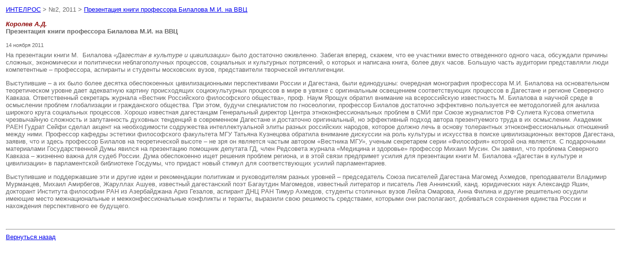

--- FILE ---
content_type: text/html; charset=windows-1251
request_url: http://www.intelros.ru/readroom/vestnik-rossijskogo-filosofskogo-obshhestva/vestnik-2-58-2011/print:page,1,11915-prezentaciya-knigi-professora-bilalova-mi-na-vvc.html
body_size: 2772
content:
<html>
<head>
<meta content="text/html; charset=windows-1251" http-equiv=Content-Type>
<style>
body,td { font-family: verdana, arial, sans-serif; color: #666; font-size: 80%; }
h1,h2,h3,h4 { font-family: verdana, arial, sans-serif; color: #666; font-size: 100%; margin: 0px; }
</style>
<title>ИНТЕЛРОС > Версия для печати > Презентация книги профессора Билалова М.И. на ВВЦ</title>
</head>
<body bgcolor="#ffffff" text="#000000">
<script language="JavaScript" type="text/javascript">
function ShowBild(sPicURL) {
window.open('/engine/modules/imagepreview.php?image='+sPicURL, '', 'resizable=1,HEIGHT=200,WIDTH=200, top=0, left=0, scrollbars=yes');
};
</script>
<table border="0" width="100%" cellspacing="1" cellpadding="3">
<tr>
<td width="100%">
<a href="http://www.intelros.ru">ИНТЕЛРОС</a> > №2, 2011 > <a href="http://www.intelros.ru/readroom/vestnik-rossijskogo-filosofskogo-obshhestva/vestnik-2-58-2011/11915-prezentaciya-knigi-professora-bilalova-mi-na-vvc.html">Презентация книги профессора Билалова М.И. на ВВЦ</a><br /><br />
<h2><em style="color:#8d0404;"> Королев А.Д.</em><br /> Презентация книги профессора Билалова М.И. на ВВЦ</h2>

<br /><small>14 ноября 2011</small></td>
</tr>
<tr>
<td width="100%">
<div id="news-id-11915" style="display:inline;"><p>На презентации книги М.&nbsp;&nbsp;Билалова <em>&laquo;Дагестан в культуре и цивилизации&raquo;</em> было достаточно оживленно. Забегая вперед, скажем, что ее участники вместо отведенного одного часа, обсуждали причины сложных, экономически и политически неблагополучных процессов, социальных и культурных потрясений, о которых и написана книга, более двух часов. Большую часть аудитории представляли люди компетентные &ndash; профессора, аспиранты и студенты московских вузов, представители творческой интеллигенции.</p>
<p>Выступившие &ndash; а их было более десятка обеспокоенных цивилизационными перспективами России и Дагестана, были единодушны: очередная монография профессора М.И. Билалова на основательном теоретическом уровне дает адекватную картину происходящих социокультурных процессов в мире в увязке с оригинальным освещением соответствующих процессов в Дагестане и регионе Северного Кавказа. Ответственный секретарь журнала &laquo;Вестник Российского философского общества&raquo;, проф. Наум Ярощук обратил внимание на всероссийскую известность М. Билалова в научной среде в осмыслении проблем глобализации и гражданского общества. При этом, будучи специалистом по гносеологии, профессор Билалов достаточно эффективно пользуется ее методологией для анализа широкого круга социальных процессов. Хорошо известная дагестанцам Генеральный директор Центра этноконфессиональных проблем в СМИ при Союзе журналистов РФ Сулиета Кусова отметила чрезвычайную сложность и запутанность духовных тенденций в современном Дагестане и достаточно оригинальный, но эффективный подход автора презентуемого труда в их осмыслении. Академик РАЕН Гудрат Сейфи сделал акцент на необходимости содружества интеллектуальной элиты разных российских народов, которое должно лечь в основу толерантных этноконфессиональных отношений между ними. Профессор кафедры эстетики философского факультета МГУ Татьяна Кузнецова обратила внимание дискуссии на роль культуры и искусства в поиске цивилизационных векторов Дагестана, заявив, что и здесь профессор Билалов на теоретической высоте &ndash; не зря он является частым автором &laquo;Вестника МГУ&raquo;, ученым секретарем серии &laquo;Философия&raquo; которой она является. С подарочными материалами Государственной Думы явился на презентацию помощник депутата ГД, член Редсовета журнала &laquo;Медицина и здоровье&raquo; профессор Михаил Мусин. Он заявил, что проблема Северного Кавказа &ndash; жизненно важна для судеб России. Дума обеспокоенно ищет решения проблем региона, и в этой связи предпримет усилия для презентации книги М. Билалова &laquo;Дагестан в культуре и цивилизации&raquo; в парламентской библиотеке Госдумы, что придаст новый стимул для соответствующих усилий парламентариев.</p>
<p>Выступившие и поддержавшие эти и другие идеи и рекомендации политикам и руководителям разных уровней &ndash; председатель Союза писателей Дагестана Магомед Ахмедов, преподаватели Владимир Мурманцев, Михаил Амирбегов, Жаруллах Ашуев, известный дагестанский поэт Багаутдин Магомедов, известный литератор и писатель Лев Аннинский, канд. юридических наук Александр Яшин, докторант Института философии РАН из Азербайджана Ариз Гезалов, аспирант ДНЦ РАН Тимур Ахмедов, студенты столичных вузов Лейла Омарова, Анна Филина и другие решительно осудили имеющие место межнациональные и межконфессиональные конфликты и теракты, выразили свою решимость средствами, которыми они располагают, добиваться сохранения единства России и нахождения перспективного ее будущего.</p>
<p>&nbsp;</p></div>
<hr>
<a href="javascript:history.go(-1)">Вернуться назад</a>
</td>
</tr>
</table>
</body>
</html>